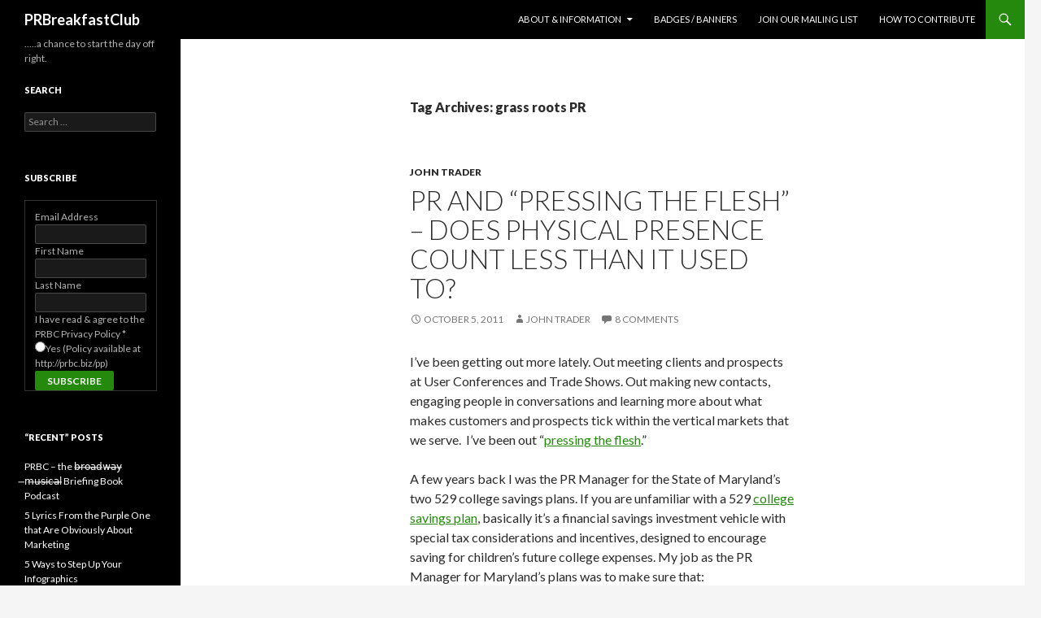

--- FILE ---
content_type: text/html; charset=utf-8
request_url: https://www.google.com/recaptcha/api2/aframe
body_size: 265
content:
<!DOCTYPE HTML><html><head><meta http-equiv="content-type" content="text/html; charset=UTF-8"></head><body><script nonce="Rah4etUEb-csnwbbGZBPSA">/** Anti-fraud and anti-abuse applications only. See google.com/recaptcha */ try{var clients={'sodar':'https://pagead2.googlesyndication.com/pagead/sodar?'};window.addEventListener("message",function(a){try{if(a.source===window.parent){var b=JSON.parse(a.data);var c=clients[b['id']];if(c){var d=document.createElement('img');d.src=c+b['params']+'&rc='+(localStorage.getItem("rc::a")?sessionStorage.getItem("rc::b"):"");window.document.body.appendChild(d);sessionStorage.setItem("rc::e",parseInt(sessionStorage.getItem("rc::e")||0)+1);localStorage.setItem("rc::h",'1768455884532');}}}catch(b){}});window.parent.postMessage("_grecaptcha_ready", "*");}catch(b){}</script></body></html>